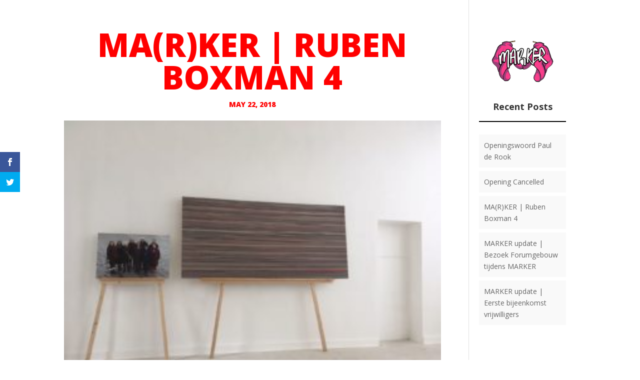

--- FILE ---
content_type: text/html; charset=UTF-8
request_url: http://marker.events/2018/05/22/ruben4/
body_size: 5528
content:
<!DOCTYPE html>
<html lang="en-US">
<head>
	<meta charset="UTF-8" />
<meta http-equiv="X-UA-Compatible" content="IE=edge">
	<link rel="pingback" href="http://marker.events/xmlrpc.php" />

	<script type="text/javascript">
		document.documentElement.className = 'js';
	</script>

	<script>var et_site_url='http://marker.events';var et_post_id='49373';function et_core_page_resource_fallback(a,b){"undefined"===typeof b&&(b=a.sheet.cssRules&&0===a.sheet.cssRules.length);b&&(a.onerror=null,a.onload=null,a.href?a.href=et_site_url+"/?et_core_page_resource="+a.id+et_post_id:a.src&&(a.src=et_site_url+"/?et_core_page_resource="+a.id+et_post_id))}
</script><title>MA(R)KER | Ruben Boxman 4 | Marker</title>
<link rel='dns-prefetch' href='//fonts.googleapis.com' />
<link rel='dns-prefetch' href='//s.w.org' />
<link rel="alternate" type="application/rss+xml" title="Marker &raquo; Feed" href="http://marker.events/feed/" />
<link rel="alternate" type="application/rss+xml" title="Marker &raquo; Comments Feed" href="http://marker.events/comments/feed/" />
<link rel="alternate" type="application/rss+xml" title="Marker &raquo; MA(R)KER | Ruben Boxman 4 Comments Feed" href="http://marker.events/2018/05/22/ruben4/feed/" />
		<script type="text/javascript">
			window._wpemojiSettings = {"baseUrl":"https:\/\/s.w.org\/images\/core\/emoji\/11\/72x72\/","ext":".png","svgUrl":"https:\/\/s.w.org\/images\/core\/emoji\/11\/svg\/","svgExt":".svg","source":{"concatemoji":"http:\/\/marker.events\/wp-includes\/js\/wp-emoji-release.min.js?ver=4.9.28"}};
			!function(e,a,t){var n,r,o,i=a.createElement("canvas"),p=i.getContext&&i.getContext("2d");function s(e,t){var a=String.fromCharCode;p.clearRect(0,0,i.width,i.height),p.fillText(a.apply(this,e),0,0);e=i.toDataURL();return p.clearRect(0,0,i.width,i.height),p.fillText(a.apply(this,t),0,0),e===i.toDataURL()}function c(e){var t=a.createElement("script");t.src=e,t.defer=t.type="text/javascript",a.getElementsByTagName("head")[0].appendChild(t)}for(o=Array("flag","emoji"),t.supports={everything:!0,everythingExceptFlag:!0},r=0;r<o.length;r++)t.supports[o[r]]=function(e){if(!p||!p.fillText)return!1;switch(p.textBaseline="top",p.font="600 32px Arial",e){case"flag":return s([55356,56826,55356,56819],[55356,56826,8203,55356,56819])?!1:!s([55356,57332,56128,56423,56128,56418,56128,56421,56128,56430,56128,56423,56128,56447],[55356,57332,8203,56128,56423,8203,56128,56418,8203,56128,56421,8203,56128,56430,8203,56128,56423,8203,56128,56447]);case"emoji":return!s([55358,56760,9792,65039],[55358,56760,8203,9792,65039])}return!1}(o[r]),t.supports.everything=t.supports.everything&&t.supports[o[r]],"flag"!==o[r]&&(t.supports.everythingExceptFlag=t.supports.everythingExceptFlag&&t.supports[o[r]]);t.supports.everythingExceptFlag=t.supports.everythingExceptFlag&&!t.supports.flag,t.DOMReady=!1,t.readyCallback=function(){t.DOMReady=!0},t.supports.everything||(n=function(){t.readyCallback()},a.addEventListener?(a.addEventListener("DOMContentLoaded",n,!1),e.addEventListener("load",n,!1)):(e.attachEvent("onload",n),a.attachEvent("onreadystatechange",function(){"complete"===a.readyState&&t.readyCallback()})),(n=t.source||{}).concatemoji?c(n.concatemoji):n.wpemoji&&n.twemoji&&(c(n.twemoji),c(n.wpemoji)))}(window,document,window._wpemojiSettings);
		</script>
		<meta content="Divi v.3.5" name="generator"/><style type="text/css">
img.wp-smiley,
img.emoji {
	display: inline !important;
	border: none !important;
	box-shadow: none !important;
	height: 1em !important;
	width: 1em !important;
	margin: 0 .07em !important;
	vertical-align: -0.1em !important;
	background: none !important;
	padding: 0 !important;
}
</style>
<link rel='stylesheet' id='bgvideo-css'  href='http://marker.events/wp-content/plugins/bgvideo/css/bgvideo.css?ver=4.9.28' type='text/css' media='all' />
<link rel='stylesheet' id='et_monarch-css-css'  href='http://marker.events/wp-content/plugins/monarch/css/style.css?ver=1.4.1' type='text/css' media='all' />
<link rel='stylesheet' id='et-gf-open-sans-css'  href='http://fonts.googleapis.com/css?family=Open+Sans:400,700' type='text/css' media='all' />
<link rel='stylesheet' id='divi-fonts-css'  href='http://fonts.googleapis.com/css?family=Open+Sans:300italic,400italic,600italic,700italic,800italic,400,300,600,700,800&#038;subset=latin,latin-ext' type='text/css' media='all' />
<link rel='stylesheet' id='divi-style-css'  href='http://marker.events/wp-content/themes/Divi/style.css?ver=3.5' type='text/css' media='all' />
<link rel='stylesheet' id='dashicons-css'  href='http://marker.events/wp-includes/css/dashicons.min.css?ver=4.9.28' type='text/css' media='all' />
<script type='text/javascript' src='http://marker.events/wp-includes/js/jquery/jquery.js?ver=1.12.4'></script>
<script type='text/javascript' src='http://marker.events/wp-includes/js/jquery/jquery-migrate.min.js?ver=1.4.1'></script>
<link rel='https://api.w.org/' href='http://marker.events/wp-json/' />
<link rel="EditURI" type="application/rsd+xml" title="RSD" href="http://marker.events/xmlrpc.php?rsd" />
<link rel="wlwmanifest" type="application/wlwmanifest+xml" href="http://marker.events/wp-includes/wlwmanifest.xml" /> 
<link rel='prev' title='MARKER update | Bezoek Forumgebouw tijdens MARKER' href='http://marker.events/2018/05/22/forumgebouw/' />
<link rel='next' title='Opening Cancelled' href='http://marker.events/2018/05/31/opening-cancelled/' />
<meta name="generator" content="WordPress 4.9.28" />
<link rel="canonical" href="http://marker.events/2018/05/22/ruben4/" />
<link rel='shortlink' href='http://marker.events/?p=49373' />
<link rel="alternate" type="application/json+oembed" href="http://marker.events/wp-json/oembed/1.0/embed?url=http%3A%2F%2Fmarker.events%2F2018%2F05%2F22%2Fruben4%2F" />
<link rel="alternate" type="text/xml+oembed" href="http://marker.events/wp-json/oembed/1.0/embed?url=http%3A%2F%2Fmarker.events%2F2018%2F05%2F22%2Fruben4%2F&#038;format=xml" />
<style type="text/css" id="et-social-custom-css">
				 .et_monarch .widget_monarchwidget.et_social_rounded .et_social_icons_container li:hover, .et_monarch .widget_monarchwidget.et_social_rectangle .et_social_icons_container li:hover, .et_monarch .widget_monarchwidget.et_social_circle .et_social_icons_container li:hover i.et_social_icon { background: #dd3333 !important; } 
			</style><meta name="viewport" content="width=device-width, initial-scale=1.0, maximum-scale=1.0, user-scalable=0" /><link rel="shortcut icon" href="http://marker.events/wp-content/uploads/2018/05/MARKER-LOGO-FINAL-2000-2000.png" /><meta property="og:image" content="http://marker.events/wp-content/uploads/2018/05/markersharelogo.jpg">
<meta property="og:image:type" content="image/jpeg">
<meta property="og:image:width" content="476">
<meta property="og:image:height" content="249">

<base target="_blank"><link rel="icon" href="http://marker.events/wp-content/uploads/2018/04/cropped-MARKER-LOGO1-32x32.png" sizes="32x32" />
<link rel="icon" href="http://marker.events/wp-content/uploads/2018/04/cropped-MARKER-LOGO1-192x192.png" sizes="192x192" />
<link rel="apple-touch-icon-precomposed" href="http://marker.events/wp-content/uploads/2018/04/cropped-MARKER-LOGO1-180x180.png" />
<meta name="msapplication-TileImage" content="http://marker.events/wp-content/uploads/2018/04/cropped-MARKER-LOGO1-270x270.png" />
<link rel="stylesheet" id="et-divi-customizer-global-cached-inline-styles" href="http://marker.events/wp-content/cache/et/global/et-divi-customizer-global-17675516046784.min.css" onerror="et_core_page_resource_fallback(this, true)" onload="et_core_page_resource_fallback(this)" /></head>
<body class="post-template-default single single-post postid-49373 single-format-standard et_bloom et_monarch et_pb_button_helper_class et_fullwidth_nav et_fixed_nav et_show_nav et_cover_background et_pb_gutter osx et_pb_gutters3 et_primary_nav_dropdown_animation_fade et_secondary_nav_dropdown_animation_fade et_pb_footer_columns4 et_header_style_left et_smooth_scroll et_right_sidebar et_divi_theme et_minified_js et_minified_css">
	<div id="page-container">

	
	
			<header id="main-header" data-height-onload="66">
			<div class="container clearfix et_menu_container">
							<div class="logo_container">
					<span class="logo_helper"></span>
					<a href="http://marker.events/">
						<img src="http://marker.events/wp-content/uploads/2018/05/markerLogo.png" alt="Marker" id="logo" data-height-percentage="54" />
					</a>
				</div>
							<div id="et-top-navigation" data-height="66" data-fixed-height="40">
											<nav id="top-menu-nav">
						<ul id="top-menu" class="nav"><li id="menu-item-48728" class="menu-item menu-item-type-custom menu-item-object-custom menu-item-home menu-item-48728"><a href="http://marker.events">MARKER</a></li>
</ul>						</nav>
					
					
					
										<div id="et_top_search">
						<span id="et_search_icon"></span>
					</div>
					
					<div id="et_mobile_nav_menu">
				<div class="mobile_nav closed">
					<span class="select_page">Select Page</span>
					<span class="mobile_menu_bar mobile_menu_bar_toggle"></span>
				</div>
			</div>				</div> <!-- #et-top-navigation -->
			</div> <!-- .container -->
			<div class="et_search_outer">
				<div class="container et_search_form_container">
					<form role="search" method="get" class="et-search-form" action="http://marker.events/">
					<input type="search" class="et-search-field" placeholder="Search &hellip;" value="" name="s" title="Search for:" />					</form>
					<span class="et_close_search_field"></span>
				</div>
			</div>
		</header> <!-- #main-header -->
			<div id="et-main-area">
	
<div id="main-content">
		<div class="container">
		<div id="content-area" class="clearfix">
			<div id="left-area">
											<article id="post-49373" class="et_pb_post post-49373 post type-post status-publish format-standard hentry category-posts tag-ruben-boxman tag-wij">
											<div class="et_post_meta_wrapper">
							<h1 class="entry-title">MA(R)KER | Ruben Boxman 4</h1>

						<p class="post-meta"><span class="published">May 22, 2018</span></p><img src="http://marker.events/wp-content/uploads/2018/05/WhatsApp-Image-2018-05-22-at-13.17.042-300x225.jpeg" alt='MA(R)KER | Ruben Boxman 4' width='1080' height='675' />
												</div> <!-- .et_post_meta_wrapper -->
				
					<div class="entry-content">
					<p>Aanvullende werken van Ruben zijn nu in de tentoonstellingsruimte van NP3 te zien.<span id="more-49373"></span></p>
<p>&nbsp;</p>
<p><img class="alignnone size-medium wp-image-49374" src="http://marker.events/wp-content/uploads/2018/05/WhatsApp-Image-2018-05-22-at-13.17.042-300x225.jpeg" alt="" width="300" height="225" /></p>
<p><img class="alignnone size-medium wp-image-49375" src="http://marker.events/wp-content/uploads/2018/05/WhatsApp-Image-2018-05-22-at-13.17.05-300x225.jpeg" alt="" width="300" height="225" /></p>
<p><img class="alignnone size-medium wp-image-49376" src="http://marker.events/wp-content/uploads/2018/05/WhatsApp-Image-2018-05-22-at-13.17.04-225x300.jpeg" alt="" width="225" height="300" /></p>
<span class="et_social_bottom_trigger"></span>					</div> <!-- .entry-content -->
					<div class="et_post_meta_wrapper">
					
					
										</div> <!-- .et_post_meta_wrapper -->
				</article> <!-- .et_pb_post -->

						</div> <!-- #left-area -->

				<div id="sidebar">
		<div id="media_image-2" class="et_pb_widget widget_media_image"><a href="http://marker.events"><img width="300" height="157" src="http://marker.events/wp-content/uploads/2018/05/MARKERshareLogo-300x157.png" class="image wp-image-49138  attachment-medium size-medium" alt="" style="max-width: 100%; height: auto;" srcset="http://marker.events/wp-content/uploads/2018/05/MARKERshareLogo-300x157.png 300w, http://marker.events/wp-content/uploads/2018/05/MARKERshareLogo.png 475w" sizes="(max-width: 300px) 100vw, 300px" /></a></div> <!-- end .et_pb_widget -->		<div id="recent-posts-2" class="et_pb_widget widget_recent_entries">		<h4 class="widgettitle">Recent Posts</h4>		<ul>
											<li>
					<a href="http://marker.events/2018/06/01/openingswoord-paul-de-rook/">Openingswoord Paul de Rook</a>
									</li>
											<li>
					<a href="http://marker.events/2018/05/31/opening-cancelled/">Opening Cancelled</a>
									</li>
											<li>
					<a href="http://marker.events/2018/05/22/ruben4/">MA(R)KER | Ruben Boxman 4</a>
									</li>
											<li>
					<a href="http://marker.events/2018/05/22/forumgebouw/">MARKER update | Bezoek Forumgebouw tijdens MARKER</a>
									</li>
											<li>
					<a href="http://marker.events/2018/05/21/marker-update-eerste-vrijwilligersbijeenkomst/">MARKER update | Eerste bijeenkomst vrijwilligers</a>
									</li>
					</ul>
		</div> <!-- end .et_pb_widget -->	</div> <!-- end #sidebar -->
		</div> <!-- #content-area -->
	</div> <!-- .container -->
	</div> <!-- #main-content -->


	<span class="et_pb_scroll_top et-pb-icon"></span>


			<footer id="main-footer">
				

		
				<div id="footer-bottom">
					<div class="container clearfix">
				<ul class="et-social-icons">

	<li class="et-social-icon et-social-twitter">
		<a href="https://twitter.com/MARKERmarkeert" class="icon">
			<span>Twitter</span>
		</a>
	</li>

</ul><div id="footer-info"><p>Designed by <a href="http://smit-andersson.org">Smit &amp;&amp; Andersson </a>[ <a href="http://nonverbal.works">nonverbal.works</a> ] </p></div>					</div>	<!-- .container -->
				</div>
			</footer> <!-- #main-footer -->
		</div> <!-- #et-main-area -->


	</div> <!-- #page-container -->

	<div class="et_social_sidebar_networks et_social_visible_sidebar et_social_slideright et_social_animated et_social_rectangle et_social_sidebar_slide et_social_mobile_on">
					
					<ul class="et_social_icons_container"><li class="et_social_facebook">
									<a href="http://www.facebook.com/sharer.php?u=http%3A%2F%2Fmarker.events%2F2018%2F05%2F22%2Fruben4%2F&#038;t=MA%28R%29KER%20%7C%20Ruben%20Boxman%204" class="et_social_share" rel="nofollow" data-social_name="facebook" data-post_id="49373" data-social_type="share" data-location="sidebar">
										<i class="et_social_icon et_social_icon_facebook"></i>
										
										
										<span class="et_social_overlay"></span>
									</a>
								</li><li class="et_social_twitter">
									<a href="http://twitter.com/share?text=MA%28R%29KER%20%7C%20Ruben%20Boxman%204&#038;url=http%3A%2F%2Fmarker.events%2F2018%2F05%2F22%2Fruben4%2F&#038;via=MARKERmarkeert" class="et_social_share" rel="nofollow" data-social_name="twitter" data-post_id="49373" data-social_type="share" data-location="sidebar">
										<i class="et_social_icon et_social_icon_twitter"></i>
										
										
										<span class="et_social_overlay"></span>
									</a>
								</li></ul>
					<span class="et_social_hide_sidebar et_social_icon"></span>
				</div><div class="et_social_mobile_button"></div>
					<div class="et_social_mobile et_social_fadein">
						<div class="et_social_heading">Share This</div>
						<span class="et_social_close"></span>
						<div class="et_social_networks et_social_simple et_social_rounded et_social_left">
							<ul class="et_social_icons_container"><li class="et_social_facebook">
									<a href="http://www.facebook.com/sharer.php?u=http%3A%2F%2Fmarker.events%2F2018%2F05%2F22%2Fruben4%2F&#038;t=MA%28R%29KER%20%7C%20Ruben%20Boxman%204" class="et_social_share" rel="nofollow" data-social_name="facebook" data-post_id="49373" data-social_type="share" data-location="sidebar">
										<i class="et_social_icon et_social_icon_facebook"></i>
										<div class="et_social_network_label"><div class="et_social_networkname">Facebook</div></div>
										
										<span class="et_social_overlay"></span>
									</a>
								</li><li class="et_social_twitter">
									<a href="http://twitter.com/share?text=MA%28R%29KER%20%7C%20Ruben%20Boxman%204&#038;url=http%3A%2F%2Fmarker.events%2F2018%2F05%2F22%2Fruben4%2F&#038;via=MARKERmarkeert" class="et_social_share" rel="nofollow" data-social_name="twitter" data-post_id="49373" data-social_type="share" data-location="sidebar">
										<i class="et_social_icon et_social_icon_twitter"></i>
										<div class="et_social_network_label"><div class="et_social_networkname">Twitter</div></div>
										
										<span class="et_social_overlay"></span>
									</a>
								</li></ul>
						</div>
					</div>
					<div class="et_social_mobile_overlay"></div>	<script type="text/javascript">
		var et_animation_data = [];
	</script>
	<script type='text/javascript' src='http://marker.events/wp-content/plugins/bgvideo/js/bgvideo.js'></script>
<script type='text/javascript' src='http://marker.events/wp-content/plugins/monarch/js/idle-timer.min.js?ver=1.4.1'></script>
<script type='text/javascript'>
/* <![CDATA[ */
var monarchSettings = {"ajaxurl":"http:\/\/marker.events\/wp-admin\/admin-ajax.php","pageurl":"http:\/\/marker.events\/2018\/05\/22\/ruben4\/","stats_nonce":"ec6eec9d92","share_counts":"cade93db9e","follow_counts":"15cebabe1e","total_counts":"274617f82a","media_single":"491bf13c24","media_total":"606a4444c4","generate_all_window_nonce":"04260c2e36","no_img_message":"No images available for sharing on this page"};
/* ]]> */
</script>
<script type='text/javascript' src='http://marker.events/wp-content/plugins/monarch/js/custom.js?ver=1.4.1'></script>
<script type='text/javascript' src='http://marker.events/wp-includes/js/comment-reply.min.js?ver=4.9.28'></script>
<script type='text/javascript'>
/* <![CDATA[ */
var DIVI = {"item_count":"%d Item","items_count":"%d Items"};
var et_shortcodes_strings = {"previous":"Previous","next":"Next"};
var et_pb_custom = {"ajaxurl":"http:\/\/marker.events\/wp-admin\/admin-ajax.php","images_uri":"http:\/\/marker.events\/wp-content\/themes\/Divi\/images","builder_images_uri":"http:\/\/marker.events\/wp-content\/themes\/Divi\/includes\/builder\/images","et_frontend_nonce":"8408ef8372","subscription_failed":"Please, check the fields below to make sure you entered the correct information.","et_ab_log_nonce":"943aa26c4c","fill_message":"Please, fill in the following fields:","contact_error_message":"Please, fix the following errors:","invalid":"Invalid email","captcha":"Captcha","prev":"Prev","previous":"Previous","next":"Next","wrong_captcha":"You entered the wrong number in captcha.","is_builder_plugin_used":"","ignore_waypoints":"no","is_divi_theme_used":"1","widget_search_selector":".widget_search","is_ab_testing_active":"","page_id":"49373","unique_test_id":"","ab_bounce_rate":"5","is_cache_plugin_active":"no","is_shortcode_tracking":""};
var et_pb_box_shadow_elements = [];
/* ]]> */
</script>
<script type='text/javascript' src='http://marker.events/wp-content/themes/Divi/js/custom.min.js?ver=3.5'></script>
<script type='text/javascript' src='http://marker.events/wp-content/plugins/bloom/core/admin/js/common.js?ver=3.5'></script>
<script type='text/javascript' src='http://marker.events/wp-includes/js/wp-embed.min.js?ver=4.9.28'></script>
</body>
</html>


--- FILE ---
content_type: text/css
request_url: http://marker.events/wp-content/cache/et/global/et-divi-customizer-global-17675516046784.min.css
body_size: 1694
content:
.woocommerce #respond input#submit,.woocommerce-page #respond input#submit,.woocommerce #content input.button,.woocommerce-page #content input.button,.woocommerce-message,.woocommerce-error,.woocommerce-info{background:#ffa0c9!important}#et_search_icon:hover,.mobile_menu_bar:before,.mobile_menu_bar:after,.et_toggle_slide_menu:after,.et-social-icon a:hover,.et_pb_sum,.et_pb_pricing li a,.et_pb_pricing_table_button,.et_overlay:before,.entry-summary p.price ins,.woocommerce div.product span.price,.woocommerce-page div.product span.price,.woocommerce #content div.product span.price,.woocommerce-page #content div.product span.price,.woocommerce div.product p.price,.woocommerce-page div.product p.price,.woocommerce #content div.product p.price,.woocommerce-page #content div.product p.price,.et_pb_member_social_links a:hover,.woocommerce .star-rating span:before,.woocommerce-page .star-rating span:before,.et_pb_widget li a:hover,.et_pb_filterable_portfolio .et_pb_portfolio_filters li a.active,.et_pb_filterable_portfolio .et_pb_portofolio_pagination ul li a.active,.et_pb_gallery .et_pb_gallery_pagination ul li a.active,.wp-pagenavi span.current,.wp-pagenavi a:hover,.nav-single a,.posted_in a{color:#ffa0c9}.et_pb_contact_submit,.et_password_protected_form .et_submit_button,.et_pb_bg_layout_light .et_pb_newsletter_button,.comment-reply-link,.form-submit .et_pb_button,.et_pb_bg_layout_light .et_pb_promo_button,.et_pb_bg_layout_light .et_pb_more_button,.woocommerce a.button.alt,.woocommerce-page a.button.alt,.woocommerce button.button.alt,.woocommerce-page button.button.alt,.woocommerce input.button.alt,.woocommerce-page input.button.alt,.woocommerce #respond input#submit.alt,.woocommerce-page #respond input#submit.alt,.woocommerce #content input.button.alt,.woocommerce-page #content input.button.alt,.woocommerce a.button,.woocommerce-page a.button,.woocommerce button.button,.woocommerce-page button.button,.woocommerce input.button,.woocommerce-page input.button,.et_pb_contact p input[type="checkbox"]:checked+label i:before,.et_pb_bg_layout_light.et_pb_module.et_pb_button{color:#ffa0c9}.footer-widget h4{color:#ffa0c9}.et-search-form,.nav li ul,.et_mobile_menu,.footer-widget li:before,.et_pb_pricing li:before,blockquote{border-color:#ffa0c9}.et_pb_counter_amount,.et_pb_featured_table .et_pb_pricing_heading,.et_quote_content,.et_link_content,.et_audio_content,.et_pb_post_slider.et_pb_bg_layout_dark,.et_slide_in_menu_container,.et_pb_contact p input[type="radio"]:checked+label i:before{background-color:#ffa0c9}a{color:#ffa0c9}.nav li ul{border-color:#9db6bb}#top-header,#et-secondary-nav li ul{background-color:#ffa0c9}.et_header_style_centered .mobile_nav .select_page,.et_header_style_split .mobile_nav .select_page,.et_nav_text_color_light #top-menu>li>a,.et_nav_text_color_dark #top-menu>li>a,#top-menu a,.et_mobile_menu li a,.et_nav_text_color_light .et_mobile_menu li a,.et_nav_text_color_dark .et_mobile_menu li a,#et_search_icon:before,.et_search_form_container input,span.et_close_search_field:after,#et-top-navigation .et-cart-info{color:rgba(72,41,10,0.6)}.et_search_form_container input::-moz-placeholder{color:rgba(72,41,10,0.6)}.et_search_form_container input::-webkit-input-placeholder{color:rgba(72,41,10,0.6)}.et_search_form_container input:-ms-input-placeholder{color:rgba(72,41,10,0.6)}#top-menu li.current-menu-ancestor>a,#top-menu li.current-menu-item>a,.et_color_scheme_red #top-menu li.current-menu-ancestor>a,.et_color_scheme_red #top-menu li.current-menu-item>a,.et_color_scheme_pink #top-menu li.current-menu-ancestor>a,.et_color_scheme_pink #top-menu li.current-menu-item>a,.et_color_scheme_orange #top-menu li.current-menu-ancestor>a,.et_color_scheme_orange #top-menu li.current-menu-item>a,.et_color_scheme_green #top-menu li.current-menu-ancestor>a,.et_color_scheme_green #top-menu li.current-menu-item>a{color:#f950fe}#footer-widgets .footer-widget a,#footer-widgets .footer-widget li a,#footer-widgets .footer-widget li a:hover{color:#ffffff}.footer-widget{color:#ffffff}#main-footer .footer-widget h4{color:#ffa0c9}.footer-widget li:before{border-color:#ffa0c9}#footer-bottom{background-color:#ffffff}#footer-info,#footer-info a{color:#9e9e9e}#footer-bottom .et-social-icon a{color:rgba(249,80,254,0.42)}@media only screen and (min-width:981px){.et_header_style_centered.et_hide_primary_logo #main-header:not(.et-fixed-header) .logo_container,.et_header_style_centered.et_hide_fixed_logo #main-header.et-fixed-header .logo_container{height:11.88px}.et-fixed-header#top-header,.et-fixed-header#top-header #et-secondary-nav li ul{background-color:#ffa0c9}.et-fixed-header #top-menu a,.et-fixed-header #et_search_icon:before,.et-fixed-header #et_top_search .et-search-form input,.et-fixed-header .et_search_form_container input,.et-fixed-header .et_close_search_field:after,.et-fixed-header #et-top-navigation .et-cart-info{color:rgba(72,41,10,0.6)!important}.et-fixed-header .et_search_form_container input::-moz-placeholder{color:rgba(72,41,10,0.6)!important}.et-fixed-header .et_search_form_container input::-webkit-input-placeholder{color:rgba(72,41,10,0.6)!important}.et-fixed-header .et_search_form_container input:-ms-input-placeholder{color:rgba(72,41,10,0.6)!important}.et-fixed-header #top-menu li.current-menu-ancestor>a,.et-fixed-header #top-menu li.current-menu-item>a{color:#f950fe!important}}@media only screen and (min-width:1350px){.et_pb_row{padding:27px 0}.et_pb_section{padding:54px 0}.single.et_pb_pagebuilder_layout.et_full_width_page .et_post_meta_wrapper{padding-top:81px}.et_pb_section.et_pb_section_first{padding-top:inherit}.et_pb_fullwidth_section{padding:0}}#main-header{display:none}#page-container{padding-top:0px!important;margin-top:-1px!important}.et_transparent_nav #main-content .container{padding-top:58px!important}.hero-section{padding-top:120px;padding-bottom:120px;background-repeat:no-repeat;background-size:cover;position:relative;max-height:450px;background-color:#333}.single-post #main-content #left-area{padding-top:0px}.single #sidebar{background:#fff;padding-top:20px;padding-right:20px;padding-left:20px;padding-bottom:20px}.single h1.entry-title,.attachment h1.entry-title,.single p.post-meta{width:100%;text-align:center;padding-left:8px;padding-right:8px;font-weight:800;text-transform:uppercase;color:#ff0000}@media only screen and (min-width:980px){.single h1.entry-title{font-size:65px!important}}.widgettitle{text-align:center;font-size:18px;font-weight:bold;padding-bottom:20px;border-bottom:solid 2px #000000;margin-bottom:25px}.et_pb_widget ul li{background-color:#f9f9f9;padding:10px}

--- FILE ---
content_type: application/javascript
request_url: http://marker.events/wp-content/plugins/bgvideo/js/bgvideo.js
body_size: 887
content:
jQuery(document).ready(function(){

	if ( typeof bgvideo=='object' ) {
	
		jQuery('body').append( buildBgVideoHtml );
		jQuery('body').append( '<button class="taptoplay">Tap to play/pause video</button>' );
		
		if (bgvideo.fixed=='fixed') jQuery('.bgvideo-wrapper').css({'position':'fixed'});
	
		resizeBgVideo();
	
		jQuery(window).resize( resizeBgVideo );
		
		jQuery('.taptoplay').click(function(){
		
			var myVideo = document.getElementById("bgVideo");
			
			if (myVideo.paused) {
				myVideo.play();
			} else {
				myVideo.pause();
			}
			
			//jQuery('.taptoplay').hide();
		
		});
				
	}
	
});	

function buildBgVideoHtml(){

	var bgvhtml = '<div class="bgvideo-wrapper"><video id="bgVideo" preload="none" ';

	if (bgvideo.muted == 'muted') bgvhtml = bgvhtml.concat(' muted');

	if (bgvideo.autoplay == 'autoplay') bgvhtml = bgvhtml.concat(' autoplay');
	
	if (bgvideo.loop == 'loop') bgvhtml = bgvhtml.concat(' loop');	

	if (bgvideo.poster) {
		bgvhtml = bgvhtml.concat(' poster="', bgvideo.poster, '"');
	}	

	bgvhtml = bgvhtml.concat(' class="bgvideo">');

	if (bgvideo.mp4) {
		bgvhtml = bgvhtml.concat('<source src="', bgvideo.mp4, '" type="video/mp4"/>');
	}	

	if (bgvideo.webm) {
		bgvhtml = bgvhtml.concat('<source src="', bgvideo.webm, '" type="video/webm"/>');
	}
	
	if (bgvideo.ogg) {
		bgvhtml = bgvhtml.concat('<source src="', bgvideo.ogg, '" type="video/ogg"/>');
	}			
		
	bgvhtml = bgvhtml.concat('</video></div>');

	return bgvhtml;
	
}


function resizeBgVideo(){
	
	var newHeight, newWidth;

	jQuery('html').css({'overflow':'hidden'});
	
	var $wrapper = jQuery('.bgvideo-wrapper');
	
	// Get parent element height, width, ratio
    var parentHeight = $wrapper.height();
	var parentWidth = $wrapper.width();
	var parentRatio = parentHeight / parentWidth;
	
	// Get native ratio
	var nativeRatio = bgvideo.height / bgvideo.width;
	
	console.log('height = ' + parentHeight + ' width = ' + parentWidth);
	
	newWidth = parseInt(parentHeight / nativeRatio);

	// If not wide enough then recalculate height
	if (newWidth < parentWidth) {
		
		newWidth = parentWidth;
		newHeight = parseInt(newWidth * nativeRatio);

	} else {
	
		newWidth = parseInt(parentHeight / nativeRatio);
		newHeight = parentHeight;

	}	
	
	console.log('new height = ' + newHeight + ' width = ' + newWidth);	
			
    jQuery('.bgvideo').css({
        'height': newHeight,
        'width': newWidth,
        'max-width' : newWidth
    }); 
    
    jQuery('.bgvideo-wrapper').css({'visibility':'visible'});
    
    jQuery('html').css({'overflow':'auto'});

};